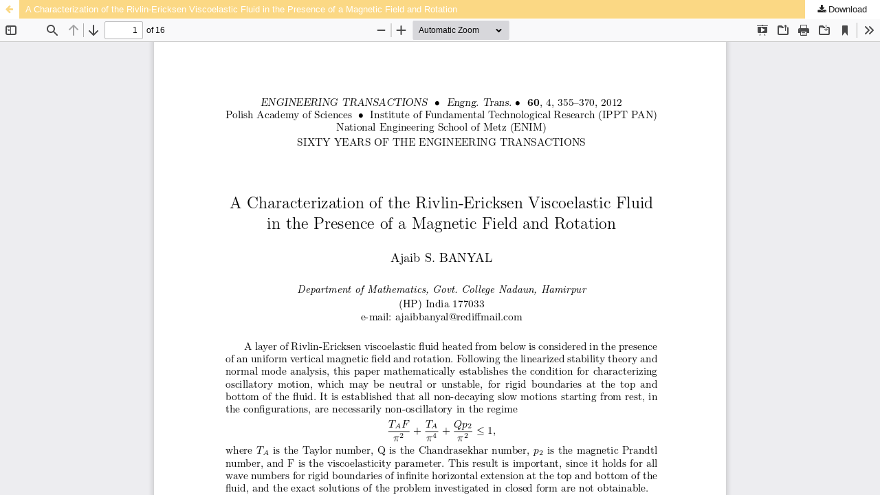

--- FILE ---
content_type: text/html; charset=utf-8
request_url: https://et.ippt.gov.pl/index.php/et/article/view/105/47
body_size: 1068
content:
<!DOCTYPE html>
<html lang="en" xml:lang="en">
<head>
	<meta http-equiv="Content-Type" content="text/html; charset=utf-8" />
	<meta name="viewport" content="width=device-width, initial-scale=1.0">
	<title>View of A Characterization of the Rivlin-Ericksen Viscoelastic Fluid in the Presence of a Magnetic Field and Rotation</title>

	
<link rel="icon" href="https://et.ippt.gov.pl/public/journals/1/favicon_en.png">
<meta name="generator" content="Open Journal Systems 3.4.0.7">

	<link rel="stylesheet" href="https://et.ippt.gov.pl/index.php/et/$$$call$$$/page/page/css?name=stylesheet" type="text/css" /><link rel="stylesheet" href="https://et.ippt.gov.pl/index.php/et/$$$call$$$/page/page/css?name=font" type="text/css" /><link rel="stylesheet" href="https://et.ippt.gov.pl/lib/pkp/styles/fontawesome/fontawesome.css?v=3.4.0.7" type="text/css" /><link rel="stylesheet" href="https://et.ippt.gov.pl/plugins/generic/citations/css/citations.css?v=3.4.0.7" type="text/css" />
	<script src="https://et.ippt.gov.pl/lib/pkp/lib/vendor/components/jquery/jquery.min.js?v=3.4.0.7" type="text/javascript"></script><script src="https://et.ippt.gov.pl/lib/pkp/lib/vendor/components/jqueryui/jquery-ui.min.js?v=3.4.0.7" type="text/javascript"></script><script src="https://et.ippt.gov.pl/plugins/themes/default/js/lib/popper/popper.js?v=3.4.0.7" type="text/javascript"></script><script src="https://et.ippt.gov.pl/plugins/themes/default/js/lib/bootstrap/util.js?v=3.4.0.7" type="text/javascript"></script><script src="https://et.ippt.gov.pl/plugins/themes/default/js/lib/bootstrap/dropdown.js?v=3.4.0.7" type="text/javascript"></script><script src="https://et.ippt.gov.pl/plugins/themes/default/js/main.js?v=3.4.0.7" type="text/javascript"></script>
</head>
<body class="pkp_page_article pkp_op_view">

		<header class="header_view">

		<a href="https://et.ippt.gov.pl/index.php/et/article/view/105" class="return">
			<span class="pkp_screen_reader">
									Return to Article Details
							</span>
		</a>

		<a href="https://et.ippt.gov.pl/index.php/et/article/view/105" class="title">
			A Characterization of the Rivlin-Ericksen Viscoelastic Fluid in the Presence of a Magnetic Field and Rotation
		</a>

		<a href="https://et.ippt.gov.pl/index.php/et/article/download/105/47/227" class="download" download>
			<span class="label">
				Download
			</span>
			<span class="pkp_screen_reader">
				Download PDF
			</span>
		</a>

	</header>

	<script type="text/javascript">
		// Creating iframe's src in JS instead of Smarty so that EZProxy-using sites can find our domain in $pdfUrl and do their rewrites on it.
		$(document).ready(function() {
			var urlBase = "https://et.ippt.gov.pl/plugins/generic/pdfJsViewer/pdf.js/web/viewer.html?file=";
			var pdfUrl = "https://et.ippt.gov.pl/index.php/et/article/download/105/47/227";
			$("#pdfCanvasContainer > iframe").attr("src", urlBase + encodeURIComponent(pdfUrl));
		});
	</script>

	<div id="pdfCanvasContainer" class="galley_view">
				<iframe src="" width="100%" height="100%" style="min-height: 500px;" title="PDF of A Characterization of the Rivlin-Ericksen Viscoelastic Fluid in the Presence of a Magnetic Field and Rotation" allowfullscreen webkitallowfullscreen></iframe>
	</div>
	
</body>
</html>
